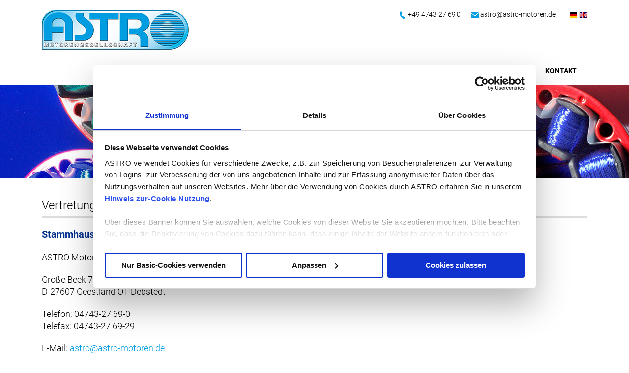

--- FILE ---
content_type: text/html; charset=utf-8
request_url: https://www.astro-motoren.de/astro/vertretungen.html
body_size: 7154
content:
<!DOCTYPE html>
<html lang="de">
<head>

      <meta charset="utf-8">
    <title>Vertretungen - ASTRO Motoren</title>
    <base href="https://www.astro-motoren.de/">

          <meta name="robots" content="index,follow">
      <meta name="description" content="">
      <meta name="generator" content="Contao Open Source CMS">
    
    <meta name="viewport" content="width=device-width, initial-scale=1">
        <link rel="stylesheet" href="assets/css/ce009b272ab2.css">
    <script src="https://code.jquery.com/jquery-1.12.4.min.js"></script>
<script>window.jQuery || document.write('<script src="assets/jquery/js/jquery.min.js">\x3C/script>')</script>
    <script src="assets/js/193d5281d6ed.js"></script>
<script>var c4g_rq = 'mP1pqYIIuNE34AMkslPSyJZ17K9LeqcBZQpy0RJOXco';</script>
<script>var apiBaseUrl = 'con4gis/api';</script>
<script>window.FontAwesomeConfig = {searchPseudoElements: true}</script>
<!-- Google Tag Manager -->
<!--<script>(function(w,d,s,l,i){w[l]=w[l]||[];w[l].push({'gtm.start':
new Date().getTime(),event:'gtm.js'});var f=d.getElementsByTagName(s)[0],
j=d.createElement(s),dl=l!='dataLayer'?'&l='+l:'';j.async=true;j.src=
'https://www.googletagmanager.com/gtm.js?id='+i+dl;f.parentNode.insertBefore(j,f);
})(window,document,'script','dataLayer','GTM-W73JS63');</script>-->
<!-- End Google Tag Manager -->
<script id="Cookiebot" src="https://consent.cookiebot.com/uc.js" data-cbid="b0b14e6f-4010-4ed4-bba5-d3a35c6b1865" data-blockingmode="auto" type="text/javascript"></script>
<link rel="icon" href="files/astro/img/favicon.png" type="image/png" />
<link rel="shortcut icon" href="files/astro/img/favicon.png" type="image/png" />

          <!--[if lt IE 9]><script src="assets/html5shiv/js/html5shiv-printshiv.min.js"></script><![endif]-->
      
</head>
<body id="top" class="mac chrome blink ch131 full-width  computer" itemscope itemtype="http://schema.org/WebPage">

      
    <div id="wrapper">

                        <header id="header">
            <div class="inside">
              
<div id="language">

<div class="ce_image block" id="language-de">

        
  
  <figure class="image_container">

          <a href="" title="Die deutsche ASTRO-Website besuchen">
    
    

<img src="assets/images/e/de-f70e7d18.svg" width="16" height="12" alt="Die deutsche ASTRO-Website besuchen" itemprop="image">



          </a>
    
    
  </figure>


</div>

<div class="ce_image block" id="language-en">

        
  
  <figure class="image_container">

          <a href="https://www.astro-motors.com/" title="Visit the english ASTRO website">
    
    

<img src="assets/images/7/gb-f17a3bff.svg" width="16" height="12" alt="Visit the english ASTRO website" itemprop="image">



          </a>
    
    
  </figure>


</div>

</div>

<div class="ce_image block" id="logo">

        
  
  <figure class="image_container">

          <a href="" title="ASTRO Motorengesellschaft mbH">
    
    

<img src="files/astro/img/astro-motoren-logo.png" width="300" height="81" alt="ASTRO Motorengesellschaft mbH" itemprop="image">



          </a>
    
    
  </figure>


</div>

<div id="response">

<div class="ce_text block" id="response-telefon">

        
  
      <p><img src="files/astro/img/response-tel.png" alt="" width="16" height="15"> <a class="invisible-link-black" href="tel:+49474327690">+49 4743 27 69 0</a></p>  
    
  <div class="ce_text_inner">

    
  </div>


</div>


<div class="ce_text block" id="response-email">

        
  
      <p><img src="files/astro/img/response-email.png" alt="" width="16" height="15"> <a class="invisible-link-black" href="kontakt.html">&#97;&#x73;&#116;&#x72;&#111;&#x40;&#97;&#x73;&#116;&#x72;&#111;&#x2D;&#109;&#x6F;&#116;&#x6F;&#114;&#x65;&#110;&#x2E;&#100;&#x65;</a></p>  
    
  <div class="ce_text_inner">

    
  </div>


</div>

</div>
<div class="menu-button">Menü</div>
<!-- indexer::stop -->
<nav class="mod_navigation block" id="navigation" itemscope itemtype="http://schema.org/SiteNavigationElement">

  
  <a href="astro/vertretungen.html#skipNavigation4" class="invisible">Navigation überspringen</a>

  
<ul class="flexnav level_1">
            <li class="first"><a href="./" title="Hersteller von Elektromotoren nach Kundenanforderung" class="first">Home</a></li>
                <li class="submenu"><a href="produkte.html" title="Produkte" class="submenu" aria-haspopup="true">Produkte</a>
<ul class="flexnav level_2">
            <li class="first"><a href="produkte/synchronmotoren.html" title="Hersteller von Synchronmotoren nach Kundenanforderung" class="first">Synchronmotoren</a></li>
                <li><a href="produkte/berger-lahr-rsm-motoren.html" title="Berger Lahr RSM: Dosenmotoren &amp; paketierte Motoren">Berger Lahr RSM: Dosenmotoren & paketierte Motoren</a></li>
                <li><a href="produkte/berger-lahr-rsm-dosenmotoren.html" title="Berger Lahr Dosenmotoren – kompakte Synchronantriebe">Berger Lahr RSM Dosenmotoren</a></li>
                <li><a href="produkte/ersatz-f%C3%BCr-berger-lahr-rsm-8.html" title="Berger Lahr paketierte Motoren, RSM 828 - 884">Ersatz für Berger Lahr RSM 8</a></li>
                <li><a href="produkte/schrittmotoren.html" title="Schrittmotoren">Schrittmotoren</a></li>
                <li><a href="produkte/gleichstrommotoren.html" title="Gleichstrommotoren">Gleichstrommotoren</a></li>
                <li><a href="produkte/getriebe.html" title="Getriebe">Getriebe</a></li>
                <li><a href="produkte/explosionsgeschuetzte-motoren.html" title="Explosionsgeschützte Motoren">Explosionsgeschützte Motoren</a></li>
                <li><a href="produkte/explosionsgesch%C3%BCtzte-motoren-druckfeste-kapselung.html" title="Explosionsgeschützte Motoren -  Druckfeste Kapselung">Explosionsgeschützte Motoren -  Druckfeste Kapselung</a></li>
                <li><a href="produkte/elektronisch-geregelte-motoren.html" title="Elektronisch geregelte Motoren">Elektronisch geregelte Motoren</a></li>
                <li><a href="produkte/servomotoren.html" title="Servomotoren">Servomotoren</a></li>
                <li><a href="produkte/stellmotoren.html" title="Stellmotoren">Stellmotoren</a></li>
                <li><a href="produkte/systemkomponenten.html" title="Systemkomponenten">Systemkomponenten</a></li>
                <li class="last"><a href="produkte/edelstahlkapselung-hygieneausf%C3%BChrung.html" title="Edelstahlkapselung / Hygieneausführung" class="last">Edelstahlkapselung / Hygieneausführung</a></li>
      </ul>
</li>
                <li class="submenu trail"><a href="astro.html" title="ASTRO" class="submenu trail" aria-haspopup="true">ASTRO</a>
<ul class="flexnav level_2">
            <li class="sibling first"><a href="astro/firmenportrait.html" title="Firmenportrait" class="sibling first">Firmenportrait</a></li>
                <li class="sibling"><a href="astro/chronologie.html" title="Chronologie" class="sibling">Chronologie</a></li>
                <li class="sibling"><a href="astro/wir-bauen-in-millionen-kombinationen.html" title="Wir bauen in Millionen Kombinationen" class="sibling">Wir bauen in Millionen Kombinationen</a></li>
                <li class="active"><a href="astro/vertretungen.html" title="Vertretungen" class="active">Vertretungen</a></li>
                <li class="sibling last"><a href="astro/kooperationen.html" title="Kooperationen" class="sibling last">Kooperationen</a></li>
      </ul>
</li>
                <li><a href="news.html" title="News">News</a></li>
                <li><a href="einsatzgebiete.html" title="Einsatzgebiete">Einsatzgebiete</a></li>
                <li><a href="jobs.html" title="Jobs">Jobs</a></li>
                <li><a href="downloads.html" title="Downloads">Downloads</a></li>
                <li class="last"><a href="kontakt.html" title="Kontakt" class="last">Kontakt</a></li>
      </ul>

  <a id="skipNavigation4" class="invisible">&nbsp;</a>

</nav>
<!-- indexer::continue -->
            </div>
          </header>
              
      
<div class="custom">
      
<div id="slider">
  <div class="inside">
    
<div class="mod_article first last block" id="article-76">
	
	<div class="article-inner">

  
  <div class="mod_rocksolid_slider first last block">

			
	
	
	
	
		
		
		
			<div data-rsts-name="Elektrokleinmotoren und Getriebe">
								
<div class="ce_image block">

        
  
  <figure class="image_container">

    
    

<img src="files/astro/uploads/slider/slider-elektrokleinmotoren.jpg" width="1680" height="250" alt="" itemprop="image">



    
    
  </figure>


</div>

		
		
		</div>

		
	
	
</div>

<script>
(function() {

var sliderElement = [].slice.call(document.getElementsByClassName('mod_rocksolid_slider'), -1 )[0];

if (window.jQuery && jQuery.fn.rstSlider) {
	init();
}
else {
	document.addEventListener('DOMContentLoaded', init);
}

function init() {

	var $ = jQuery;
	var slider = $(sliderElement);

		slider.find('video[data-rsts-background], [data-rsts-type=video] video').each(function() {
		// Disable mejs for videos
		this.player = true;
	});
	
	slider.rstSlider({"type":"slide","width":"css","height":"css","navType":"bullets","scaleMode":"fit","imagePosition":"center","random":false,"loop":true,"videoAutoplay":false,"autoplayProgress":false,"pauseAutoplayOnHover":false,"keyboard":false,"captions":false,"controls":false,"thumbControls":false,"combineNavItems":true,"preloadSlides":2,"visibleAreaAlign":0.5,"gapSize":"0%"});

		// Fix missing lightbox links
	$(function() {

		if (!$.fn.colorbox) {
			return;
		}

		var lightboxConfig = {
						loop: false,
			rel: function() {
				return $(this).attr('data-lightbox');
			},
			maxWidth: '95%',
			maxHeight: '95%'
					};

		
		var update = function(links) {
						links.colorbox(lightboxConfig);
		};

		slider.on('rsts-slidestart rsts-slidestop', function(event) {
			update(slider.find('a[data-lightbox]'));
		});

		update(slider.find('a[data-lightbox]'));

	});
	
}

})();
</script>

    
  </div>

</div>
  </div>
</div>
  </div>

              <div id="container">

                      <main id="main">
              <div class="inside">
                
<div class="mod_article first last block" id="article-75">
	
	<div class="article-inner">

  
  
<div class="ce_text first block">

            <h1>Vertretungen national</h1>
      
  
      <h3>Stammhaus / Niedersachsen</h3>
<p>ASTRO Motorengesellschaft mbH &amp; Co. KG</p>
<p>Große Beek 7<br>D-27607 Geestland OT Debstedt</p>
<p>Telefon: 04743-27 69-0<br>Telefax: 04743-27 69-29</p>
<p>E-Mail: <a href="&#109;&#97;&#105;&#108;&#116;&#111;&#58;&#97;&#x73;&#116;&#x72;&#111;&#x40;&#97;&#x73;&#116;&#x72;&#111;&#x2D;&#109;&#x6F;&#116;&#x6F;&#114;&#x65;&#110;&#x2E;&#100;&#x65;">&#97;&#x73;&#116;&#x72;&#111;&#x40;&#97;&#x73;&#116;&#x72;&#111;&#x2D;&#109;&#x6F;&#116;&#x6F;&#114;&#x65;&#110;&#x2E;&#100;&#x65;</a><br>Homepage: <a title="Öffnet externen Verweis in aktuellem Fenster" href="http://www.astro-motoren.de/" target="_blank" rel="noopener">www.astro-motoren.de</a></p>
<h3>ATEX Explosionsschutz</h3>
<p>Thomas Graudenz<br>ASTRO Motorengesellschaft mbH &amp; Co. KG</p>
<p>Große Beek 7<br>D-27607 Geestland OT Debstedt</p>
<p>Telefon: 04743-27 69-0<br>Telefax: 04743-27 69-29</p>
<p>E-Mail: <a href="&#109;&#97;&#105;&#108;&#116;&#111;&#58;&#97;&#x73;&#116;&#x72;&#111;&#x40;&#97;&#x73;&#116;&#x72;&#111;&#x2D;&#109;&#x6F;&#116;&#x6F;&#114;&#x65;&#110;&#x2E;&#100;&#x65;">&#97;&#x73;&#116;&#x72;&#111;&#x40;&#97;&#x73;&#116;&#x72;&#111;&#x2D;&#109;&#x6F;&#116;&#x6F;&#114;&#x65;&#110;&#x2E;&#100;&#x65;</a><br>Homepage: <a title="Öffnet externen Verweis in aktuellem Fenster" href="http://www.astro-motoren.de/" target="_blank" rel="noopener">www.astro-motoren.de</a></p>
<h3>Hessen, Rheinland-Pfalz, Baden-Württemberg, Saarland</h3>
<p>SEAP Ingenieurbüro für Antriebs- und Automatisierungstechnik</p>
<p>Ohmstraße 4<br>D-63225 Langen</p>
<p>Telefon: 06103-59 02 5<br>Telefax: 06103-59 02 99</p>
<p>E-Mail: <a href="&#109;&#97;&#105;&#108;&#116;&#111;&#58;&#105;&#x6E;&#102;&#x6F;&#64;&#x73;&#101;&#x61;&#112;&#x2E;&#100;&#x65;">&#105;&#x6E;&#102;&#x6F;&#64;&#x73;&#101;&#x61;&#112;&#x2E;&#100;&#x65;</a><br>Homepage: <a href="http://www.seap.de" target="_blank" rel="noopener">www.seap.de</a></p>
<h3>Bayern, Thüringen</h3>
<p>Bretzel GmbH Antriebs- und Elektrotechnik</p>
<p>Am Rottböll 8<br>D-64331 Weiterstadt</p>
<p>Telefon: 06150-86 560 0<br>Telefax: 06150-86 560 69<br>E-Mail: <a href="&#109;&#97;&#105;&#108;&#116;&#111;&#58;&#105;&#x6E;&#102;&#x6F;&#64;&#x62;&#114;&#x65;&#116;&#x7A;&#101;&#x6C;&#45;&#x67;&#109;&#x62;&#104;&#x2E;&#100;&#x65;">&#105;&#x6E;&#102;&#x6F;&#64;&#x62;&#114;&#x65;&#116;&#x7A;&#101;&#x6C;&#45;&#x67;&#109;&#x62;&#104;&#x2E;&#100;&#x65;</a><br>Homepage: <a href="http://www.bretzel-gmbh.de" target="_blank" rel="noopener">www.bretzel-gmbh.de</a></p>
<h3>Nordrhein-Westfalen</h3>
<p>Ingenieurbüro Peter Hindrichs GmbH</p>
<p>Voltastraße 23<br>D-50129 Bergheim</p>
<p>Telefon: 02271-75 04-0<br>Telefax: 02271-75 04-3</p>
<p>E-Mail: <a href="&#109;&#97;&#105;&#108;&#116;&#111;&#58;&#105;&#x6E;&#102;&#x6F;&#64;&#x68;&#105;&#x6E;&#100;&#x72;&#105;&#x63;&#104;&#x73;&#45;&#x67;&#109;&#x62;&#104;&#x2E;&#100;&#x65;">&#105;&#x6E;&#102;&#x6F;&#64;&#x68;&#105;&#x6E;&#100;&#x72;&#105;&#x63;&#104;&#x73;&#45;&#x67;&#109;&#x62;&#104;&#x2E;&#100;&#x65;</a><br>Homepage: <a title="Öffnet externen Verweis in aktuellem Fenster" href="http://www.hindrichs-gmbh.de/" target="_blank" rel="noopener">www.hindrichs-gmbh.de</a></p>  
    
  <div class="ce_text_inner">

    
  </div>


</div>

<h1 class="ce_headline">
  Vertretungen international</h1>

<div class="ce_text zweispaltig-links block">

        
  
      <h3>Schweden</h3>
<p><span lang="EN-US">FRABIL EL AB</span></p>
<p><span lang="EN-US">Telefon: 0046-40-28-70-90<br>Telefax: 0046-40-18-47-09</span></p>
<p><span lang="EN-US">email:</span><span lang="EN-US"><span lang="EN-US">&nbsp;</span><a>info&nbsp;[at]&nbsp;frabil&nbsp;[dot]&nbsp;se</a><br>Homepage: <a href="http://www.frabil.se" target="_blank" rel="noopener">www.frabil.se</a></span></p>
<h3>&nbsp;</h3>
<h3>Dänemark</h3>
<p>REGAL A/S</p>
<p>Telefon: 0045-46-777000<br>Telefax: 0045-46-757620</p>
<p>email: regal@regal.dk<br>Homepage: <a title="Öffnet externen Verweis in aktuellem Fenster" href="http://www.regal.dk/" target="_blank" rel="noopener">www.regal.dk</a></p>
<h3>&nbsp;</h3>
<p>&nbsp;</p>
<h3>&nbsp;</h3>
<h3>Großbritannien</h3>
<p>MONDSIDE Ltd.</p>
<p>Telefon: 0044-1462-682875<br>Telefax: 0044-1462-686698</p>
<p>email: mail@mondside.com<br>Homepage: <a title="Öffnet externen Verweis in aktuellem Fenster" href="http://www.mondside.com/" target="_blank" rel="noopener">www.mondside.com</a></p>
<h3>&nbsp;</h3>
<h3>Niederlande</h3>
<p>Groschopp BV</p>
<p>Telefon: 0031-184-620190<br>Telefax: 0031-184-620199</p>
<p>email:info@groschopp.nl<br>Homepage: <a href="http://www.groschopp.nl" target="_blank" rel="noopener">www.groschopp.nl</a></p>
<h3>&nbsp;</h3>
<h3>Belgien</h3>
<p>Groschopp BV</p>
<p>Telefon: 0031-184-620190<br>Telefax: 0031-184-620199</p>
<p>email:info@groschopp.nl<br>Homepage: <a href="http://www.groschopp.nl" target="_blank" rel="noopener">www.groschopp.nl</a></p>
<p>&nbsp;</p>
<h3>Luxemburg</h3>
<p>Groschopp BV</p>
<p>Telefon: 0031-184-620190<br>Telefax: 0031-184-620199</p>
<p>email:info@groschopp.nl<br>Homepage: <a href="http://www.groschopp.nl/" target="_blank" rel="noopener">www.groschopp.nl</a></p>
<h3>&nbsp;</h3>
<h3>Schweiz</h3>
<p>Omni Ray AG</p>
<p>Telefon: 0041-44-802-28-80<br>Telefax: 0041-44-802-28-28</p>
<p>email: info@omniray.ch<br>Homepage: <a href="http://www.omniray.ch" target="_blank" rel="noopener">www.omniray.ch</a>&nbsp;</p>
<h3>&nbsp;</h3>
<h3>Tschechische Republik</h3>
<p>OPIS Engineering k.s.</p>
<p>Telefon: 00420-543-330055<br>Telefax: 00420-543-242653</p>
<p>email: bonfiglioli@opis.cz<br>Homepage: <a title="Öffnet externen Verweis in aktuellem Fenster" href="http://www.opis.cz/" target="_blank" rel="noopener">www.opis.cz</a></p>
<h3>&nbsp;</h3>
<h3>Slowakei</h3>
<p>OPIS Engineerung s.r.o.</p>
<p>Telefon: 00421-445-547234<br>Telefax: 00421-445-547234</p>
<p>email: opis@opis.sk<br>Homepage: <a title="Öffnet externen Verweis in aktuellem Fenster" href="http://www.opis.sk/" target="_blank" rel="noopener">www.opis.sk</a></p>
<h3>&nbsp;</h3>
<h3>Frankreich</h3>
<p>MAXON France</p>
<p>Telefon: 0033 47201 8300<br>Telefax: 0033-</p>
<p>email: contact.fr@maxongroup.com<br>Homepage: <a title="Öffnet externen Verweis in aktuellem Fenster" href="http://www.mdp.fr/" target="_blank" rel="noopener">www.maxon.frw.mdp.fr</a></p>  
    
  <div class="ce_text_inner">

    
  </div>


</div>

<div class="ce_text zweispaltig-rechts last block">

        
  
      <h3>Spanien</h3>
<p>ELMEQ</p>
<p>Telefon: 0034-934-227033<br>Telefax: 0034-934-323660</p>
<p>email: contacto@elmeq.es<br>Homepage: <a title="Öffnet externen Verweis in aktuellem Fenster" href="http://www.elmeq.es/" target="_blank" rel="noopener">www.elmeq.es</a></p>
<h3>&nbsp;</h3>
<h3>&nbsp;</h3>
<h3>Italien</h3>
<p>MECHTEX Italy srl</p>
<p>Telefon: 0039-0543-704597<br>Telefax: 0039-0543-805420</p>
<p>email: infoitaly@mechtex.com<br>Homepage: <a title="Öffnet externen Verweis in aktuellem Fenster" href="http://www.mechtex.com/" target="_blank" rel="noopener">www.mechtex.com</a></p>
<h3>&nbsp;</h3>
<h3>Ungarn</h3>
<p>TAMKER Kft</p>
<p>Telefon: 0036-1-4672814<br>Telefax: 0036-1-3838544</p>
<p>email: tamker@tamker.hu<br>Homepage: <a title="Öffnet externen Verweis in aktuellem Fenster" href="http://www.tamker.hu/" target="_blank" rel="noopener">www.tamker.hu</a></p>
<h3>&nbsp;</h3>
<h3>Polen</h3>
<p>WH Technologies Sp. z. o.o.</p>
<p>Telefon: 0048-58-6775571<br>Telefax: 0039-58-6775574</p>
<p>email: whmotors@wh-tech.pl<br>Homepage: <a title="Öffnet externen Verweis in aktuellem Fenster" href="http://www.wh-tech.pl/" target="_blank" rel="noopener">www.wh-tech.pl</a></p>
<h3>&nbsp;</h3>
<h3>China</h3>
<p>SHANGHAI HANG OU Mechanical<br>and Electrical Equimpment Co. LTD</p>
<p>Telefon: 008621-51085161 (ext.830)<br>Telefax: 008621-51870910</p>
<p>email: <a href="&#109;&#97;&#105;&#108;&#116;&#111;&#58;&#99;&#x65;&#108;&#x69;&#110;&#x65;&#64;&#x73;&#104;&#x68;&#97;&#x6E;&#103;&#x6F;&#117;&#x2E;&#99;&#x6F;&#109;">&#99;&#x65;&#108;&#x69;&#110;&#x65;&#64;&#x73;&#104;&#x68;&#97;&#x6E;&#103;&#x6F;&#117;&#x2E;&#99;&#x6F;&#109;<br></a></p>
<p>homepage: <a href="http://www.shhangou.com">www.shhangou.com</a></p>
<p>&nbsp;</p>
<p>&nbsp;</p>
<h3>Süd-Korea</h3>
<p>ALF Motion Control</p>
<p>Telefon: 0082-10-7511-0093</p>
<p>email: brad<a>park@alfmotioncontrol.com</a><br>Homepage: <a href="http://www.alfmotioncontrol.com" target="_blank" rel="noopener">www.alfmotioncontrol.com</a></p>
<p>&nbsp;</p>
<h3>Malaysia</h3>
<p>ALF Motion Control</p>
<p>Telefon: 0082-10-7511-0093</p>
<p>email: <a>park@alfmotioncontrol.com</a><br>Homepage: <a href="http://www.alfmotioncontrol.com" target="_blank" rel="noopener">www.alfmotioncontrol.com</a></p>
<h3>Türkei</h3>
<p>AR.ON GmbH<br><br>Telefon: 0049 208 88 277 15<br><br>E-Mail: info@ar-on.net<br>Homepage: <a href="http://www.ar-on.net">www.ar-on.net</a></p>
<h3>Südafrika</h3>
<p>Jenkins Electric Motors</p>
<p>Telefon: 0027 11 0838109</p>
<p>E-Mail: &#110;&#x65;&#105;&#x6C;&#64;&#x6A;&#101;&#x6E;&#107;&#x69;&#110;&#x73;&#101;&#x6C;&#101;&#x63;&#116;&#x72;&#105;&#x63;&#109;&#x6F;&#116;&#x6F;&#114;&#x73;&#46;&#x63;&#111;.za<br>Homepage: <a href="http://www.jenkinselectricmotors.co.za">www.jenkinselectricmotors.co.za</a></p>
<p>&nbsp;</p>
<p>&nbsp;</p>  
    
  <div class="ce_text_inner">

    
  </div>


</div>

    
  </div>

</div>
              </div>
                          </main>
          
                                
                                
        </div>
      
      
                        <footer id="footer">
            <div class="inside">
              
<div id="footer-links">
	<div class="inside">
		
<div class="ce_text footer-kontakt block">

            <h4>Kontakt</h4>
      
  
      <p>ASTRO Motorengesellschaft mbH &amp; Co.KG<br>Debstedt<br>Große Beek 7<br> 27607 Geestland<br> <br> Telefon: (04743) 27 69-0<br> Telefax: (04743) 27 69-29<br> <br> Mail: <a href="&#109;&#97;&#105;&#108;&#116;&#111;&#58;&#97;&#x73;&#116;&#x72;&#111;&#x40;&#97;&#x73;&#116;&#x72;&#111;&#x2D;&#109;&#x6F;&#116;&#x6F;&#114;&#x65;&#110;&#x2E;&#100;&#x65;">&#97;&#x73;&#116;&#x72;&#111;&#x40;&#97;&#x73;&#116;&#x72;&#111;&#x2D;&#109;&#x6F;&#116;&#x6F;&#114;&#x65;&#110;&#x2E;&#100;&#x65;</a><br> Web: <a href="http://www.astro-motoren.de/">www.astro-motoren.de</a></p>  
    
  <div class="ce_text_inner">

    
  </div>


</div>

		
<div class="ce_text footer-geschaeftszeiten block">

            <h4>Seiten</h4>
      
  
      <ul>
<li><a href="kontakt.html">Kontakt</a></li>
<li><a href="agb.html">AGB</a></li>
<li><a href="sitemap.html">Sitemap</a></li>
<li><a href="datenschutzerklaerung.html">Datenschutz</a></li>
<li><a href="impressum.html">Impressum</a></li>
</ul>  
    
  <div class="ce_text_inner">

    
  </div>


</div>

		
<div class="ce_text footer-seiten block">

            <h1>Geschäftszeiten</h1>
      
  
      <p>Mo. - Do.: 09:00 - 16:00 Uhr<br> Freitags: 09:00 - 13::00 Uhr<br> <br> Auch vor und nach diesen Zeiten sind wir ggf. telefonisch und jederzeit per Fax und E-Mail zu erreichen. Wir arbeiten zum Teil im Homeoffice.</p>  
    
  <div class="ce_text_inner">

    
  </div>


</div>

		
<div class="ce_text footer-social-media block">

            <h4>Social Media</h4>
      
  
      <p><a href="https://www.facebook.com/Astro-Motorengesellschaft-1724365164457698/" target="_blank"><img src="files/astro/img/facebook.png" alt="Facebook" width="37" height="37"></a></p>  
    
  <div class="ce_text_inner">

    
  </div>


</div>

	</div>
</div>
<div id="footer-rechts">
	<div class="inside">
		
<div class="ce_text footer-ueber-astro block">

            <h4>Über ASTRO Motorengesellschaft</h4>
      
  
      <p>Die vielfältigen Einsatzmöglichkeiten und die hohe Individualität der ASTRO Präzisionsmotoren macht die Motorengesellschaft mbH zu einem weltweit nachgefragten Antriebsspezialisten, mit 28 Mitarbeitern in Geestland und weltweit 75 Mitarbeitern in 25 internationalen Vertretungen.<br><br></p>
<p>Ganz sicher ist für unsere internationalen Geschäftspartner wichtig zu wissen: Wir sind selbstverständlich zertifiziert nach ISO 9001: 2015 und der ATEX-Richtlinie 2014/34/EU. Das zeigt unseren Anspruch an Qualität – gerade bei den explosionsgeschützten Motoren für die Druck-, Lebensmittel-, Holz- und Petrochemieindustrie.</p>
<p>Sehen Sie unser Zertifikant ein auf <a href="https://www.certipedia.com/companies/406352?locale=de">www.certipedia.de.</a></p>  
    
  <div class="ce_text_inner">

    
  </div>


</div>

		
<div class="ce_text footer-zertifikate block">

            <h4>Zertifikate</h4>
      
  
      <p><a href="files/astro/uploads/news/2023/ISO_9001_07.2026_020356-100-DE.pdf" target="_blank" rel="noopener"><img src="files/astro/uploads/news/2018/9105015034_801692.jpg" alt="" width="154" height="78"></a> <a style="font-size: 0.875rem;" href="http://www.certipedia.com/quality_marks/9105015034?locale=de" target="_blank" rel="noopener"><img src="files/astro/uploads/news/2023/TR-Testmark_9105015034_DE_CMYK_without-QR-Code.jpg" alt="" width="151" height="76"></a><a style="font-size: 0.875rem;" href="files/astro/uploads/news/2024/Kurzportraet_274687.pdf" target="_blank" rel="noopener"><img style="font-size: 0.875rem;" src="files/astro/uploads/news/2021/Logo_Sch%C3%A4rpe_ausschnitt_2021.JPG" alt="" width="80" height="80"></a></p>
<p>ISO 9001:2015&nbsp; &nbsp; &nbsp; &nbsp; &nbsp; &nbsp; &nbsp; &nbsp; &nbsp; &nbsp; Atex 2014/34/EU&nbsp; &nbsp; &nbsp; &nbsp; &nbsp; &nbsp; <a href="files/astro/uploads/news/2024/Kurzportraet_274687.pdf" target="_blank" rel="noopener">audit berufundfamilie</a></p>  
    
  <div class="ce_text_inner">

    
  </div>


</div>

		
<div class="ce_text footer-design block">

        
  
      <p><br>Design und Realisierung: Albrecht MediaPro, <a href="http://www.albrecht-mediapro.de" target="_blank">Werbeagentur und Internetagentur</a>, Bremen&nbsp;/ Bremerhaven</p>  
    
  <div class="ce_text_inner">

    
  </div>


</div>

	</div>
</div>            </div>
          </footer>
              
    </div>

      
  
<script src="assets/jquery-ui/js/jquery-ui.min.js"></script>
<script>
  jQuery(function($) {
    $(document).accordion({
      // Put custom options here
      heightStyle: 'content',
      header: '.toggler',
      collapsible: true,
      create: function(event, ui) {
        ui.header.addClass('active');
        $('.toggler').attr('tabindex', 0);
      },
      activate: function(event, ui) {
        ui.newHeader.addClass('active');
        ui.oldHeader.removeClass('active');
        $('.toggler').attr('tabindex', 0);
      }
    });
  });
</script>

<script src="assets/colorbox/js/colorbox.min.js"></script>
<script>
  jQuery(function($) {
    $('a[data-lightbox]').map(function() {
      $(this).colorbox({
        // Put custom options here
        loop: false,
        rel: $(this).attr('data-lightbox'),
        maxWidth: '95%',
        maxHeight: '95%'
      });
    });
  });
</script>

<script src="assets/mediaelement/js/mediaelement-and-player.min.js"></script>
<script>
  jQuery(function($) {
    $('video,audio').filter(function() {
        return $(this).parents('picture').length === 0;
    }).mediaelementplayer({
      // Put custom options here
      pluginPath: '/assets/mediaelement/plugins/'
    });
  });
</script>

<script src="/files/astro/js/jquery.flexnav.min.js"></script>
<script>
	$("ul.level_1").addClass("flexnav");
	$("ul.level_1").attr("data-breakpoint","800");$(".flexnav").flexNav();
</script>
<script type="text/javascript" src="/files/astro/js/retina.min.js"></script>

<script type="text/javascript" src="/files/astro/js/parallax.min.js"></script>
<script>
	$('.parallax-haus').parallax({imageSrc: '/files/astro/uploads/parallax/parallax-haus.jpg'});
	$('.parallax-kombinationen').parallax({imageSrc: '/files/astro/uploads/parallax/parallax-kombinationen.jpg'});
	$('.parallax-synchronmotoren').parallax({imageSrc: '/files/astro/uploads/parallax/parallax-synchronmotoren.jpg'});
</script>
<script type="text/javascript">
      window.addEventListener('CookiebotOnAccept', function (e) {
      if (Cookiebot.consent.preferences) 
          {
              (function(w,d,s,l,i){w[l]=w[l]||[];w[l].push({'gtm.start':
new Date().getTime(),event:'gtm.js'});var f=d.getElementsByTagName(s)[0],
j=d.createElement(s),dl=l!='dataLayer'?'&l='+l:'';j.async=true;j.src=
'https://www.googletagmanager.com/gtm.js?id='+i+dl;f.parentNode.insertBefore(j,f);
})(window,document,'script','dataLayer','GTM-W73JS63');
          } 
      }, false);
 </script>

</body>
</html>

--- FILE ---
content_type: text/css
request_url: https://www.astro-motoren.de/assets/css/ce009b272ab2.css
body_size: 12883
content:
.rsts-main,.rsts-main *{-webkit-box-sizing:border-box;-moz-box-sizing:border-box;box-sizing:border-box}.rsts-header,.rsts-footer,.rsts-thumbs-header,.rsts-thumbs-footer{overflow:hidden}.rsts-view,.rsts-thumbs-view{position:relative}@media print{.rsts-view,.rsts-thumbs-view{position:static}}.rsts-crop,.rsts-thumbs-crop{position:relative;overflow:hidden}@media print{.rsts-crop,.rsts-thumbs-crop{position:static;overflow:visible;width:auto !important;height:auto !important;transform:none !important}}.rsts-slides,.rsts-slide,.rsts-thumbs-slides,.rsts-thumbs-slide{position:absolute;left:0;top:0}@media print{.rsts-slides,.rsts-slide,.rsts-thumbs-slides,.rsts-thumbs-slide{position:static;width:auto !important;height:auto !important;transform:none !important}.rsts-slides.rsts-slide-image img,.rsts-slides.rsts-slide-video img,.rsts-slides.rsts-thumbs-slide-image img,.rsts-slides.rsts-thumbs-slide-video img,.rsts-slide.rsts-slide-image img,.rsts-slide.rsts-slide-video img,.rsts-slide.rsts-thumbs-slide-image img,.rsts-slide.rsts-thumbs-slide-video img,.rsts-thumbs-slides.rsts-slide-image img,.rsts-thumbs-slides.rsts-slide-video img,.rsts-thumbs-slides.rsts-thumbs-slide-image img,.rsts-thumbs-slides.rsts-thumbs-slide-video img,.rsts-thumbs-slide.rsts-slide-image img,.rsts-thumbs-slide.rsts-slide-video img,.rsts-thumbs-slide.rsts-thumbs-slide-image img,.rsts-thumbs-slide.rsts-thumbs-slide-video img{width:100% !important;height:auto !important;margin:0 !important}}.rsts-slide,.rsts-thumbs-slide{overflow:hidden}@media print{.rsts-slide,.rsts-thumbs-slide{position:static}}.rsts-video-iframe,.rsts-thumbs-video-iframe{position:absolute;top:0;left:0;width:100%;height:100%}.rsts-type-slide .rsts-view,.rsts-thumbs-type-slide .rsts-thumbs-view{cursor:url("../../bundles/rocksolidslider/img/openhand.cur"),default;cursor:-webkit-grab;cursor:-moz-grab;cursor:-ms-grab;cursor:-o-grab;cursor:grab}.rsts-type-slide.rsts-dragging .rsts-view,.rsts-thumbs-type-slide.rsts-thumbs-dragging .rsts-thumbs-view{cursor:url("../../bundles/rocksolidslider/img/closedhand.cur"),default;cursor:-webkit-grabbing;cursor:-moz-grabbing;cursor:-ms-grabbing;cursor:-o-grabbing;cursor:grabbing;-webkit-user-select:none;-moz-user-select:none;-ms-user-select:none;user-select:none}.rsts-type-slide.rsts-dragging-disabled .rsts-view,.rsts-thumbs-type-slide.rsts-thumbs-dragging-disabled .rsts-thumbs-view{cursor:auto}@media print{.rsts-nav,.rsts-prev,.rsts-next,.rsts-overlay-prev,.rsts-overlay-next,.rsts-progress,.rsts-thumbs-nav,.rsts-thumbs-prev,.rsts-thumbs-next,.rsts-thumbs-overlay-prev,.rsts-thumbs-overlay-next,.rsts-thumbs-progress{display:none !important}}

.rsts-skin-default.rsts-main{position:relative}.rsts-skin-default.rsts-type-fade .rsts-slide{background-color:#fff}.rsts-skin-default .rsts-caption{position:absolute;top:20px;left:20px;margin-right:20px;padding:5px 10px;-webkit-border-radius:3px;-moz-border-radius:3px;border-radius:3px;color:#fff;background-color:#000;background-color:rgba(0,0,0,0.4);filter:progid:DXImageTransform.Microsoft.Alpha(Opacity=0);opacity:0;-webkit-transform:translate(0, -20px);-moz-transform:translate(0, -20px);-ms-transform:translate(0, -20px);-o-transform:translate(0, -20px);transform:translate(0, -20px);-webkit-transition:opacity 0.5s,-webkit-transform 0.5s;-moz-transition:opacity 0.5s,-moz-transform 0.5s;-o-transition:opacity 0.5s,-o-transform 0.5s;transition:opacity 0.5s,transform 0.5s}.rsts-skin-default .rsts-active .rsts-caption{filter:progid:DXImageTransform.Microsoft.Alpha(Opacity=100);opacity:1;-webkit-transform:translate(0, 0);-moz-transform:translate(0, 0);-ms-transform:translate(0, 0);-o-transform:translate(0, 0);transform:translate(0, 0)}.rsts-skin-default .rsts-prev,.rsts-skin-default .rsts-next,.rsts-skin-default .rsts-video-play,.rsts-skin-default .rsts-video-stop,.rsts-skin-default .rsts-thumbs-prev,.rsts-skin-default .rsts-thumbs-next{position:absolute;right:55px;bottom:15px;overflow:hidden;width:30px;height:30px;border:1px solid #ccc;border:1px solid rgba(0,0,0,0.1);-webkit-border-radius:3px;-moz-border-radius:3px;border-radius:3px;outline:none;line-height:0;text-align:center;text-decoration:none;text-indent:-9999px;-webkit-background-clip:padding;-moz-background-clip:padding;background-clip:padding-box;background-image:url('[data-uri]');-webkit-box-shadow:0 0 2px rgba(0,0,0,0.1);-moz-box-shadow:0 0 2px rgba(0,0,0,0.1);box-shadow:0 0 2px rgba(0,0,0,0.1);background-position:50% 50%;-webkit-transition:opacity 0.05s linear;-moz-transition:opacity 0.05s linear;-o-transition:opacity 0.05s linear;transition:opacity 0.05s linear}@media only screen and (-webkit-min-device-pixel-ratio: 1.3), only screen and (min--moz-device-pixel-ratio: 1.3), only screen and (-o-device-pixel-ratio: 4 / 3), only screen and (min-device-pixel-ratio: 1.3){.rsts-skin-default .rsts-prev,.rsts-skin-default .rsts-next,.rsts-skin-default .rsts-video-play,.rsts-skin-default .rsts-video-stop,.rsts-skin-default .rsts-thumbs-prev,.rsts-skin-default .rsts-thumbs-next{background-image:url('[data-uri]');background-size:30px,30px}}.rsts-skin-default .rsts-prev:hover,.rsts-skin-default .rsts-next:hover,.rsts-skin-default .rsts-video-play:hover,.rsts-skin-default .rsts-video-stop:hover,.rsts-skin-default .rsts-thumbs-prev:hover,.rsts-skin-default .rsts-thumbs-next:hover{background-color:#eee;background-color:rgba(238,238,238,0.7)}.rsts-skin-default .rsts-next,.rsts-skin-default .rsts-thumbs-next{right:20px;background-image:url('[data-uri]')}@media only screen and (-webkit-min-device-pixel-ratio: 1.3), only screen and (min--moz-device-pixel-ratio: 1.3), only screen and (-o-device-pixel-ratio: 4 / 3), only screen and (min-device-pixel-ratio: 1.3){.rsts-skin-default .rsts-next,.rsts-skin-default .rsts-thumbs-next{background-image:url('[data-uri]');background-size:30px,30px}}.rsts-skin-default .rsts-thumbs-prev,.rsts-skin-default .rsts-thumbs-next{position:absolute;top:50%;right:10px;margin-top:-15px}.rsts-skin-default .rsts-thumbs-prev{right:auto;left:10px}.rsts-skin-default.rsts-direction-y .rsts-prev{background-image:url('[data-uri]')}@media only screen and (-webkit-min-device-pixel-ratio: 1.3), only screen and (min--moz-device-pixel-ratio: 1.3), only screen and (-o-device-pixel-ratio: 4 / 3), only screen and (min-device-pixel-ratio: 1.3){.rsts-skin-default.rsts-direction-y .rsts-prev{background-image:url('[data-uri]');background-size:30px,30px}}.rsts-skin-default.rsts-direction-y .rsts-next{background-image:url('[data-uri]')}@media only screen and (-webkit-min-device-pixel-ratio: 1.3), only screen and (min--moz-device-pixel-ratio: 1.3), only screen and (-o-device-pixel-ratio: 4 / 3), only screen and (min-device-pixel-ratio: 1.3){.rsts-skin-default.rsts-direction-y .rsts-next{background-image:url('[data-uri]');background-size:30px,30px}}.rsts-skin-default.rsts-video-playing .rsts-nav,.rsts-skin-default.rsts-video-playing .rsts-prev,.rsts-skin-default.rsts-video-playing .rsts-next{display:none}.rsts-skin-default.rsts-video-playing .rsts-nav-thumbs{display:block}.rsts-skin-default.rsts-touch .rsts-nav-numbers,.rsts-skin-default.rsts-touch .rsts-nav-tabs{display:none}.rsts-skin-default .rsts-nav{position:absolute;right:95px;bottom:12px;left:10px;text-align:right}.rsts-skin-default .rsts-nav ul{margin:0 !important;padding:0 !important}.rsts-skin-default .rsts-nav li{display:inline}.rsts-skin-default .rsts-nav-numbers a,.rsts-skin-default .rsts-nav-tabs a{display:inline-block;height:30px;min-width:30px;padding:0.65em 0.5em 0.5em;margin:0 2px 3px;-webkit-border-radius:3px;-moz-border-radius:3px;border-radius:3px;outline:none;font-size:12px;text-align:center;text-decoration:none;color:#fff;background-color:#555;background-color:rgba(85,85,85,0.6);-webkit-background-clip:padding;-moz-background-clip:padding;background-clip:padding-box;-webkit-box-shadow:0 0 2px rgba(0,0,0,0.2);-moz-box-shadow:0 0 2px rgba(0,0,0,0.2);box-shadow:0 0 2px rgba(0,0,0,0.2);filter:progid:DXImageTransform.Microsoft.Alpha(Opacity=0);opacity:0;-webkit-transition:opacity 0.2s ease-in;-moz-transition:opacity 0.2s ease-in;-o-transition:opacity 0.2s ease-in;transition:opacity 0.2s ease-in}.rsts-skin-default .rsts-nav-numbers a:hover,.rsts-skin-default .rsts-nav-numbers a.active,.rsts-skin-default .rsts-nav-tabs a:hover,.rsts-skin-default .rsts-nav-tabs a.active{color:#333;background-color:#fff;background-color:rgba(255,255,255,0.5)}.rsts-skin-default:hover .rsts-nav-numbers a,.rsts-skin-default:hover .rsts-nav-tabs a{filter:progid:DXImageTransform.Microsoft.Alpha(Opacity=100);opacity:1}.rsts-skin-default .rsts-nav-bullets{line-height:0}.rsts-skin-default .rsts-nav-bullets a{display:inline-block;width:9px;height:9px;overflow:hidden;margin:12px 4px;-webkit-border-radius:100%;-moz-border-radius:100%;border-radius:100%;outline:none;text-align:left;text-indent:-999px;background-color:#fff;background-color:rgba(255,255,255,0.8);-webkit-background-clip:padding;-moz-background-clip:padding;background-clip:padding-box;-webkit-box-shadow:0 0 2px #777;-moz-box-shadow:0 0 2px #777;box-shadow:0 0 2px #777}.rsts-skin-default .rsts-nav-bullets a:hover,.rsts-skin-default .rsts-nav-bullets a.active{background-color:#777;-webkit-box-shadow:inset 0 2px 0 -1px rgba(255,255,255,0.5),inset 0 -2px 0 -1px rgba(0,0,0,0.3),0 0 0 1px #555;-moz-box-shadow:inset 0 2px 0 -1px rgba(255,255,255,0.5),inset 0 -2px 0 -1px rgba(0,0,0,0.3),0 0 0 1px #555;box-shadow:inset 0 2px 0 -1px rgba(255,255,255,0.5),inset 0 -2px 0 -1px rgba(0,0,0,0.3),0 0 0 1px #555}.rsts-skin-default .rsts-nav-thumbs{position:static;padding-top:5px}.rsts-skin-default .rsts-nav .rsts-nav-prev,.rsts-skin-default .rsts-nav .rsts-nav-next{display:none}.rsts-skin-default .rsts-video-play{top:50%;right:auto;bottom:auto;left:50%;width:64px;height:64px;margin:-32px 0 0 -32px;border:none;-webkit-border-radius:5px;-moz-border-radius:5px;border-radius:5px;background-image:url('[data-uri]')}@media only screen and (-webkit-min-device-pixel-ratio: 1.3), only screen and (min--moz-device-pixel-ratio: 1.3), only screen and (-o-device-pixel-ratio: 4 / 3), only screen and (min-device-pixel-ratio: 1.3){.rsts-skin-default .rsts-video-play{background-image:url('[data-uri]');background-size:70px,70px}}.rsts-skin-default .rsts-video-stop{top:20px;right:20px;left:auto;background-image:url('[data-uri]')}@media only screen and (-webkit-min-device-pixel-ratio: 1.3), only screen and (min--moz-device-pixel-ratio: 1.3), only screen and (-o-device-pixel-ratio: 4 / 3), only screen and (min-device-pixel-ratio: 1.3){.rsts-skin-default .rsts-video-stop{background-image:url('[data-uri]');background-size:30px,30px}}.rsts-skin-default .rsts-video-youtube>.rsts-video-stop{top:25px}.rsts-skin-default .rsts-video-vimeo>.rsts-video-stop{top:10px;right:auto;left:10px}.rsts-skin-default .rsts-progress{position:absolute;top:0;right:0;width:100%;height:2px;background-color:#000;filter:progid:DXImageTransform.Microsoft.Alpha(Opacity=0);opacity:0;-webkit-transition:opacity 0.2s linear;-moz-transition:opacity 0.2s linear;-o-transition:opacity 0.2s linear;transition:opacity 0.2s linear}.rsts-skin-default .rsts-progress div{height:100%;background-color:#fff}.rsts-skin-default .rsts-progress.rsts-progress-active{filter:progid:DXImageTransform.Microsoft.Alpha(Opacity=30);opacity:0.3}.rsts-skin-default .rsts-thumbs-slide{filter:progid:DXImageTransform.Microsoft.Alpha(Opacity=80);opacity:0.8}.rsts-skin-default .rsts-thumbs-slide.rsts-thumbs-active-thumb{filter:progid:DXImageTransform.Microsoft.Alpha(Opacity=100);opacity:1}

#colorbox,#cboxOverlay,#cboxWrapper{position:absolute;top:0;left:0;z-index:9999;overflow:hidden;-webkit-transform:translate3d(0,0,0)}#cboxWrapper{max-width:none}#cboxOverlay{position:fixed;width:100%;height:100%}#cboxMiddleLeft,#cboxBottomLeft{clear:left}#cboxContent{position:relative}#cboxLoadedContent{overflow:auto;-webkit-overflow-scrolling:touch}#cboxTitle{margin:0}#cboxLoadingOverlay,#cboxLoadingGraphic{position:absolute;top:0;left:0;width:100%;height:100%}#cboxPrevious,#cboxNext,#cboxClose,#cboxSlideshow{cursor:pointer}.cboxPhoto{float:left;margin:auto;border:0;display:block;max-width:none;-ms-interpolation-mode:bicubic}.cboxIframe{width:100%;height:100%;display:block;border:0;padding:0;margin:0}#colorbox,#cboxContent,#cboxLoadedContent{box-sizing:content-box;-moz-box-sizing:content-box;-webkit-box-sizing:content-box}#cboxOverlay{background:#000;opacity:.9;filter:alpha(opacity = 90)}#colorbox{outline:0}#cboxContent{margin-top:20px;background:#000}.cboxIframe{background:#fff}#cboxError{padding:50px;border:1px solid #ccc}#cboxLoadedContent{border:5px solid #000;background:#fff}#cboxTitle{position:absolute;top:-20px;left:0;color:#ccc}#cboxCurrent{position:absolute;top:-20px;right:0;color:#ccc}#cboxLoadingGraphic{background:url(../../assets/colorbox/images/loading.gif) no-repeat center center}#cboxPrevious,#cboxNext,#cboxSlideshow,#cboxClose{border:0;padding:0;margin:0;overflow:visible;width:auto;background:0 0}#cboxPrevious:active,#cboxNext:active,#cboxSlideshow:active,#cboxClose:active{outline:0}#cboxSlideshow{position:absolute;top:-20px;right:90px;color:#fff}#cboxPrevious{position:absolute;top:50%;left:5px;margin-top:-32px;background:url(../../assets/colorbox/images/controls.png) no-repeat top left;width:28px;height:65px;text-indent:-9999px}#cboxPrevious:hover{background-position:bottom left}#cboxNext{position:absolute;top:50%;right:5px;margin-top:-32px;background:url(../../assets/colorbox/images/controls.png) no-repeat top right;width:28px;height:65px;text-indent:-9999px}#cboxNext:hover{background-position:bottom right}#cboxClose{position:absolute;top:5px;right:5px;display:block;background:url(../../assets/colorbox/images/controls.png) no-repeat top center;width:38px;height:19px;text-indent:-9999px}#cboxClose:hover{background-position:bottom center}
.mejs__offscreen{border:0;clip:rect(1px,1px,1px,1px);-webkit-clip-path:inset(50%);clip-path:inset(50%);height:1px;margin:-1px;overflow:hidden;padding:0;position:absolute;width:1px;word-wrap:normal}.mejs__container{background:#000;box-sizing:border-box;font-family:'Helvetica',Arial,serif;position:relative;text-align:left;text-indent:0;vertical-align:top}.mejs__container *{box-sizing:border-box}.mejs__container video::-webkit-media-controls,.mejs__container video::-webkit-media-controls-panel,.mejs__container video::-webkit-media-controls-panel-container,.mejs__container video::-webkit-media-controls-start-playback-button{-webkit-appearance:none;display:none!important}.mejs__fill-container,.mejs__fill-container .mejs__container{height:100%;width:100%}.mejs__fill-container{background:0 0;margin:0 auto;overflow:hidden;position:relative}.mejs__container:focus{outline:0}.mejs__iframe-overlay{height:100%;position:absolute;width:100%}.mejs__embed,.mejs__embed body{background:#000;height:100%;margin:0;overflow:hidden;padding:0;width:100%}.mejs__fullscreen{overflow:hidden!important}.mejs__container-fullscreen{bottom:0;left:0;overflow:hidden;position:fixed;right:0;top:0;z-index:1000}.mejs__container-fullscreen .mejs__mediaelement,.mejs__container-fullscreen video{height:100%!important;width:100%!important}.mejs__background{left:0;position:absolute;top:0}.mejs__mediaelement{height:100%;left:0;position:absolute;top:0;width:100%;z-index:0}.mejs__poster{background-position:50% 50%;background-repeat:no-repeat;background-size:cover;left:0;position:absolute;top:0;z-index:1}:root .mejs__poster-img{display:none}.mejs__poster-img{border:0;padding:0}.mejs__overlay{-webkit-box-align:center;-webkit-align-items:center;-ms-flex-align:center;align-items:center;display:-webkit-box;display:-webkit-flex;display:-ms-flexbox;display:flex;-webkit-box-pack:center;-webkit-justify-content:center;-ms-flex-pack:center;justify-content:center;left:0;position:absolute;top:0}.mejs__layer{z-index:1}.mejs__overlay-play{cursor:pointer}.mejs__overlay-button{background:url(../../assets/mediaelement/images/mejs-controls.svg) no-repeat;background-position:0 -39px;height:80px;width:80px}.mejs__overlay:hover>.mejs__overlay-button{background-position:-80px -39px}.mejs__overlay-loading{height:80px;width:80px}.mejs__overlay-loading-bg-img{-webkit-animation:mejs__loading-spinner 1s linear infinite;animation:mejs__loading-spinner 1s linear infinite;background:url(../../assets/mediaelement/images/mejs-controls.svg) -160px -40px no-repeat;display:block;height:80px;width:80px;z-index:1}@-webkit-keyframes mejs__loading-spinner{to{-webkit-transform:rotate(360deg);transform:rotate(360deg)}}@keyframes mejs__loading-spinner{to{-webkit-transform:rotate(360deg);transform:rotate(360deg)}}.mejs__controls{bottom:0;display:-webkit-box;display:-webkit-flex;display:-ms-flexbox;display:flex;height:40px;left:0;list-style-type:none;margin:0;padding:0 10px;position:absolute;width:100%;z-index:3}.mejs__controls:not([style*='display: none']){background:rgba(255,0,0,.7);background:-webkit-linear-gradient(transparent,rgba(0,0,0,.35));background:linear-gradient(transparent,rgba(0,0,0,.35))}.mejs__button,.mejs__time,.mejs__time-rail{font-size:10px;height:40px;line-height:10px;margin:0;width:32px}.mejs__button>button{background:url(../../assets/mediaelement/images/mejs-controls.svg);border:0;cursor:pointer;display:block;font-size:0;height:20px;line-height:0;margin:10px 6px;overflow:hidden;padding:0;position:absolute;text-decoration:none;width:20px}.mejs__button>button:focus{outline:dotted 1px #999}.mejs__container-keyboard-inactive a,.mejs__container-keyboard-inactive a:focus,.mejs__container-keyboard-inactive button,.mejs__container-keyboard-inactive button:focus,.mejs__container-keyboard-inactive [role=slider],.mejs__container-keyboard-inactive [role=slider]:focus{outline:0}.mejs__time{box-sizing:content-box;color:#fff;font-size:11px;font-weight:700;height:24px;overflow:hidden;padding:16px 6px 0;text-align:center;width:auto}.mejs__play>button{background-position:0 0}.mejs__pause>button{background-position:-20px 0}.mejs__replay>button{background-position:-160px 0}.mejs__time-rail{direction:ltr;-webkit-box-flex:1;-webkit-flex-grow:1;-ms-flex-positive:1;flex-grow:1;height:40px;margin:0 10px;padding-top:10px;position:relative}.mejs__time-total,.mejs__time-buffering,.mejs__time-loaded,.mejs__time-current,.mejs__time-float,.mejs__time-hovered,.mejs__time-float-current,.mejs__time-float-corner,.mejs__time-marker{border-radius:2px;cursor:pointer;display:block;height:10px;position:absolute}.mejs__time-total{background:rgba(255,255,255,.3);margin:5px 0 0;width:100%}.mejs__time-buffering{-webkit-animation:buffering-stripes 2s linear infinite;animation:buffering-stripes 2s linear infinite;background:-webkit-linear-gradient(135deg,rgba(255,255,255,.4) 25%,transparent 25%,transparent 50%,rgba(255,255,255,.4) 50%,rgba(255,255,255,.4) 75%,transparent 75%,transparent);background:linear-gradient(-45deg,rgba(255,255,255,.4) 25%,transparent 25%,transparent 50%,rgba(255,255,255,.4) 50%,rgba(255,255,255,.4) 75%,transparent 75%,transparent);background-size:15px 15px;width:100%}@-webkit-keyframes buffering-stripes{0%{background-position:0 0}to{background-position:30px 0}}@keyframes buffering-stripes{0%{background-position:0 0}to{background-position:30px 0}}.mejs__time-loaded{background:rgba(255,255,255,.3)}.mejs__time-current,.mejs__time-handle-content{background:rgba(255,255,255,.9)}.mejs__time-hovered{background:rgba(255,255,255,.5);z-index:10}.mejs__time-hovered.negative{background:rgba(0,0,0,.2)}.mejs__time-current,.mejs__time-buffering,.mejs__time-loaded,.mejs__time-hovered{left:0;-webkit-transform:scaleX(0);-ms-transform:scaleX(0);transform:scaleX(0);-webkit-transform-origin:0 0;-ms-transform-origin:0 0;transform-origin:0 0;-webkit-transition:.15s ease-in all;transition:.15s ease-in all;width:100%}.mejs__time-buffering{-webkit-transform:scaleX(1);-ms-transform:scaleX(1);transform:scaleX(1)}.mejs__time-hovered{-webkit-transition:height .1s cubic-bezier(.44,0,1,1);transition:height .1s cubic-bezier(.44,0,1,1)}.mejs__time-hovered.no-hover{-webkit-transform:scaleX(0)!important;-ms-transform:scaleX(0)!important;transform:scaleX(0)!important}.mejs__time-handle,.mejs__time-handle-content{border:4px solid transparent;cursor:pointer;left:0;position:absolute;-webkit-transform:translateX(0);-ms-transform:translateX(0);transform:translateX(0);z-index:11}.mejs__time-handle-content{border:4px solid rgba(255,255,255,.9);border-radius:50%;height:10px;left:-7px;top:-4px;-webkit-transform:scale(0);-ms-transform:scale(0);transform:scale(0);width:10px}.mejs__time-rail:hover .mejs__time-handle-content,.mejs__time-rail .mejs__time-handle-content:focus,.mejs__time-rail .mejs__time-handle-content:active{-webkit-transform:scale(1);-ms-transform:scale(1);transform:scale(1)}.mejs__time-float{background:#eee;border:solid 1px #333;bottom:100%;color:#111;display:none;height:17px;margin-bottom:9px;position:absolute;text-align:center;-webkit-transform:translateX(-50%);-ms-transform:translateX(-50%);transform:translateX(-50%);width:36px}.mejs__time-float-current{display:block;left:0;margin:2px;text-align:center;width:30px}.mejs__time-float-corner{border:solid 5px #eee;border-color:#eee transparent transparent;border-radius:0;display:block;height:0;left:50%;line-height:0;position:absolute;top:100%;-webkit-transform:translateX(-50%);-ms-transform:translateX(-50%);transform:translateX(-50%);width:0}.mejs__long-video .mejs__time-float{margin-left:-23px;width:64px}.mejs__long-video .mejs__time-float-current{width:60px}.mejs__broadcast{color:#fff;height:10px;position:absolute;top:15px;width:100%}.mejs__fullscreen-button>button{background-position:-80px 0}.mejs__unfullscreen>button{background-position:-100px 0}.mejs__mute>button{background-position:-60px 0}.mejs__unmute>button{background-position:-40px 0}.mejs__volume-button{position:relative}.mejs__volume-button>.mejs__volume-slider{-webkit-backface-visibility:hidden;background:rgba(50,50,50,.7);border-radius:0;bottom:100%;display:none;height:115px;left:50%;margin:0;position:absolute;-webkit-transform:translateX(-50%);-ms-transform:translateX(-50%);transform:translateX(-50%);width:25px;z-index:1}.mejs__volume-button:hover{border-radius:0 0 4px 4px}.mejs__volume-total{background:rgba(255,255,255,.5);height:100px;left:50%;margin:0;position:absolute;top:8px;-webkit-transform:translateX(-50%);-ms-transform:translateX(-50%);transform:translateX(-50%);width:2px}.mejs__volume-current{background:rgba(255,255,255,.9);left:0;margin:0;position:absolute;width:100%}.mejs__volume-handle{background:rgba(255,255,255,.9);border-radius:1px;cursor:ns-resize;height:6px;left:50%;position:absolute;-webkit-transform:translateX(-50%);-ms-transform:translateX(-50%);transform:translateX(-50%);width:16px}.mejs__horizontal-volume-slider{display:block;height:36px;position:relative;vertical-align:middle;width:56px}.mejs__horizontal-volume-total{background:rgba(50,50,50,.8);border-radius:2px;font-size:1px;height:8px;left:0;margin:0;padding:0;position:absolute;top:16px;width:50px}.mejs__horizontal-volume-current{background:rgba(255,255,255,.8);border-radius:2px;font-size:1px;height:100%;left:0;margin:0;padding:0;position:absolute;top:0;width:100%}.mejs__horizontal-volume-handle{display:none}.mejs__captions-button,.mejs__chapters-button{position:relative}.mejs__captions-button>button{background-position:-140px 0}.mejs__chapters-button>button{background-position:-180px 0}.mejs__captions-button>.mejs__captions-selector,.mejs__chapters-button>.mejs__chapters-selector{background:rgba(50,50,50,.7);border:solid 1px transparent;border-radius:0;bottom:100%;margin-right:-43px;overflow:hidden;padding:0;position:absolute;right:50%;visibility:visible;width:86px}.mejs__chapters-button>.mejs__chapters-selector{margin-right:-55px;width:110px}.mejs__captions-selector-list,.mejs__chapters-selector-list{list-style-type:none!important;margin:0;overflow:hidden;padding:0}.mejs__captions-selector-list-item,.mejs__chapters-selector-list-item{color:#fff;cursor:pointer;display:block;list-style-type:none!important;margin:0 0 6px;overflow:hidden;padding:0}.mejs__captions-selector-list-item:hover,.mejs__chapters-selector-list-item:hover{background-color:#c8c8c8!important;background-color:rgba(255,255,255,.4)!important}.mejs__captions-selector-input,.mejs__chapters-selector-input{clear:both;float:left;left:-1000px;margin:3px 3px 0 5px;position:absolute}.mejs__captions-selector-label,.mejs__chapters-selector-label{cursor:pointer;float:left;font-size:10px;line-height:15px;padding:4px 10px 0;width:100%}.mejs__captions-selected,.mejs__chapters-selected{color:#21f8f8}.mejs__captions-translations{font-size:10px;margin:0 0 5px}.mejs__captions-layer{bottom:0;color:#fff;font-size:16px;left:0;line-height:20px;position:absolute;text-align:center}.mejs__captions-layer a{color:#fff;text-decoration:underline}.mejs__captions-layer[lang=ar]{font-size:20px;font-weight:400}.mejs__captions-position{bottom:15px;left:0;position:absolute;width:100%}.mejs__captions-position-hover{bottom:35px}.mejs__captions-text,.mejs__captions-text *{background:rgba(20,20,20,.5);box-shadow:5px 0 0 rgba(20,20,20,.5),-5px 0 0 rgba(20,20,20,.5);padding:0;white-space:pre-wrap}.mejs__container.mejs__hide-cues video::-webkit-media-text-track-container{display:none}.mejs__overlay-error{position:relative}.mejs__overlay-error>img{left:0;max-width:100%;position:absolute;top:0;z-index:-1}.mejs__cannotplay,.mejs__cannotplay a{color:#fff;font-size:.8em}.mejs__cannotplay{position:relative}.mejs__cannotplay p,.mejs__cannotplay a{display:inline-block;padding:0 15px;width:100%}
html,body,div,span,applet,object,iframe,h1,h2,h3,h4,h5,h6,p,blockquote,pre,a,abbr,acronym,address,big,cite,code,del,dfn,em,img,ins,kbd,q,s,samp,small,strike,strong,sub,sup,tt,var,b,u,i,center,dl,dt,dd,ol,ul,li,fieldset,form,label,legend,table,caption,tbody,tfoot,thead,tr,th,td,article,aside,canvas,details,embed,figure,figcaption,footer,header,hgroup,menu,nav,output,ruby,section,summary,time,mark,audio,video{margin: 0;padding: 0;border: 0;font-size: 100%;font: inherit;vertical-align: baseline;box-sizing: border-box}article,aside,details,figcaption,figure,footer,header,hgroup,menu,nav,section{display: block}img{vertical-align: top;max-width: 100%;height: auto}body{line-height: 1}ol,ul{list-style: none}blockquote,q{quotes: none}blockquote:before,blockquote:after,q:before,q:after{content: '';content: none}table{border-collapse: collapse;border-spacing: 0}html{-webkit-text-size-adjust: 100%}@font-face{font-family: 'Roboto';font-style: normal;font-weight: 100;src: url('/files/astro/fonts/roboto-v27-latin-100.eot');src: local(''), url('/files/astro/fonts/roboto-v27-latin-100.eot?#iefix') format('embedded-opentype'), url('/files/astro/fonts/roboto-v27-latin-100.woff2') format('woff2'), url('/files/astro/fonts/roboto-v27-latin-100.woff') format('woff'), url('/files/astro/fonts/roboto-v27-latin-100.ttf') format('truetype'), url('/files/astro/fonts/roboto-v27-latin-100.svg#Roboto') format('svg')}@font-face{font-family: 'Roboto';font-style: normal;font-weight: 300;src: url('/files/astro/fonts/roboto-v27-latin-300.eot');src: local(''), url('/files/astro/fonts/roboto-v27-latin-300.eot?#iefix') format('embedded-opentype'), url('/files/astro/fonts/roboto-v27-latin-300.woff2') format('woff2'), url('/files/astro/fonts/roboto-v27-latin-300.woff') format('woff'), url('/files/astro/fonts/roboto-v27-latin-300.ttf') format('truetype'), url('/files/astro/fonts/roboto-v27-latin-300.svg#Roboto') format('svg')}@font-face{font-family: 'Roboto';font-style: normal;font-weight: 400;src: url('/files/astro/fonts/roboto-v27-latin-regular.eot');src: local(''), url('/files/astro/fonts/roboto-v27-latin-regular.eot?#iefix') format('embedded-opentype'), url('/files/astro/fonts/roboto-v27-latin-regular.woff2') format('woff2'), url('/files/astro/fonts/roboto-v27-latin-regular.woff') format('woff'), url('/files/astro/fonts/roboto-v27-latin-regular.ttf') format('truetype'), url('/files/astro/fonts/roboto-v27-latin-regular.svg#Roboto') format('svg')}@font-face{font-family: 'Roboto';font-style: normal;font-weight: 500;src: url('/files/astro/fonts/roboto-v27-latin-500.eot');src: local(''), url('/files/astro/fonts/roboto-v27-latin-500.eot?#iefix') format('embedded-opentype'), url('/files/astro/fonts/roboto-v27-latin-500.woff2') format('woff2'), url('/files/astro/fonts/roboto-v27-latin-500.woff') format('woff'), url('/files/astro/fonts/roboto-v27-latin-500.ttf') format('truetype'), url('/files/astro/fonts/roboto-v27-latin-500.svg#Roboto') format('svg')}@font-face{font-family: 'Roboto';font-style: normal;font-weight: 700;src: url('/files/astro/fonts/roboto-v27-latin-700.eot');src: local(''), url('/files/astro/fonts/roboto-v27-latin-700.eot?#iefix') format('embedded-opentype'), url('/files/astro/fonts/roboto-v27-latin-700.woff2') format('woff2'), url('/files/astro/fonts/roboto-v27-latin-700.woff') format('woff'), url('/files/astro/fonts/roboto-v27-latin-700.ttf') format('truetype'), url('/files/astro/fonts/roboto-v27-latin-700.svg#Roboto') format('svg')}.invisible{display: none}span.mandatory{color: red}.clearfix{zoom: 1}.clearfix:before,.clearfix:after{content: "";display: table}.clearfix:after{clear: both}figure.float_right{margin-left: 20px}body.newsbeitrag figure.float_right{margin-top: 30px;margin-bottom: 5px}figcaption{font-size: 14px;color: #777777;margin-bottom: 20px}strong,b{font-weight: 700}body{background-color: #ffffff;font-family: 'Roboto', 'Courier New', sans-serif;font-size: 18px;font-weight: 300;line-height: 1.4}.invisible-link-black{color: #000;text-decoration: none;cursor: default}.zoom figure{overflow: hidden}.zoom figure img{-moz-transition: all .5s;-webkit-transition: all .5s;transition: all .5s}.zoom figure:hover img{-moz-transform: scale(1.1);-webkit-transform: scale(1.1);transform: scale(1.1)}.rsts-skin-default .rsts-nav-bullets a{box-shadow: none;background: rgba(255,255,255,0.5)}.rsts-skin-default .rsts-nav-bullets a:hover,.rsts-skin-default .rsts-nav-bullets a.active{box-shadow: none;background: #a3e4ff}body.sidebar-left #wrapper #container{zoom: 1;margin: 0 auto;margin-top: 10px;max-width: 1110px;width: 96%}body.sidebar-left #wrapper #container:before,body.sidebar-left #wrapper #container:after{content: "";display: table}body.sidebar-left #wrapper #container:after{clear: both}body.sidebar-left #wrapper #container #main{display: block;float: right;width: 100%}body.sidebar-left #wrapper #container #main .inside .mod_article{margin: 0}body.sidebar-left #wrapper #container #left{display: block;float: left;width: 100%}body.sidebar-left #wrapper #container #left .mod_newsmenu h6{border-bottom: 3px solid #ddd;font-size: 24px;padding-bottom: 5px}body.sidebar-left #wrapper #container #left .mod_newsmenu ul li{border-bottom: 1px solid #ddd}body.sidebar-left #wrapper #container #left .mod_newsmenu ul li a,body.sidebar-left #wrapper #container #left .mod_newsmenu ul li span.active{color: #000;display: block;padding: 10px;text-decoration: none}body.sidebar-left #wrapper #container #left .mod_newsmenu ul li a:hover,body.sidebar-left #wrapper #container #left .mod_newsmenu ul li span.active:hover{background-color: #a3e4ff}body.sidebar-left #wrapper #container #left .mod_newsmenu ul li span.active{background-color: #eeeeee;font-weight: 700}body.sidebar-left #wrapper #container #left .mod_newsmenu ul li span.active:hover{background-color: #eeeeee}#wrapper{margin: 0 auto;max-width: 1680px;width: 100%}#wrapper #header{background-color: #fff;width: 100%}#wrapper #header .inside{zoom: 1;margin: 0 auto;max-width: 1110px;padding-top: 10px;width: 96%}#wrapper #header .inside:before,#wrapper #header .inside:after{content: "";display: table}#wrapper #header .inside:after{clear: both}#wrapper #header .inside #logo{height: 81px;width: 300px}#wrapper #header .inside #logo a{display: block}#wrapper #header .inside #response{clear: both;margin-top: 10px;margin-bottom: 10px}#wrapper #header .inside #response-telefon{display: table;margin: 0 auto}#wrapper #header .inside #response-email{clear: both;display: table;margin: auto}#wrapper #header .inside #response img{margin-top: 6px}#wrapper #header .inside #language{display: inline-block;float: right;overflow: hidden;width: 32px}#wrapper #header .inside #language img{height: 22px;width: 32px}#wrapper #header .inside #language-de{display: inline-block;height: 22px;width: 32px;margin-bottom: 5px}#wrapper #header .inside #language-en{display: inline-block;height: 22px;width: 32px}#wrapper .custom{z-index: -1}#wrapper .custom #slider{background-color: #fff;margin-top: 10px;width: 100%}#wrapper .custom #slider .inside{max-width: 100%;position: relative}#wrapper .custom #slider .inside .ce_text{display: none;left: 50%;margin: 0 auto;max-width: 1110px;position: absolute;top: 40px;transform: translate(-50%, 0);width: 96%}#wrapper .custom #slider .inside .ce_text#stoerer-messe{background-image: url('/files/astro/img/stoerer.png');background-repeat: no-repeat;top: auto;bottom: 40px;padding: 10px 0 10px 110px}#wrapper .custom #slider .inside .ce_text#stoerer-messe p{color: #000000;font-size: 16px}#wrapper .custom #slider .inside .ce_text#stoerer-messe p a{color: #000000}#wrapper .custom #slider .inside .ce_text h1,#wrapper .custom #slider .inside .ce_text h2,#wrapper .custom #slider .inside .ce_text h3,#wrapper .custom #slider .inside .ce_text h4,#wrapper .custom #slider .inside .ce_text h5,#wrapper .custom #slider .inside .ce_text h6{font-size: 32px;font-weight: 500}#wrapper .custom #slider .inside .ce_text p{font-size: 26px}#wrapper .custom #slider .inside .ce_text.text-weiss{color: #fff}#wrapper .custom #slider .inside .ce_image figure img{max-width: 100%;height: auto}#wrapper .custom #slider .inside #stoerer-messe.ce_text{padding: 0px;bottom: 40px}#wrapper .custom #slider .inside #stoerer-messe.ce_text .ce_text_inner{padding: 10px 0 10px 110px}#wrapper .custom #slider .inside #stoerer-messe.ce_text figure{position: relative}#wrapper .custom #slider .inside #stoerer-messe.ce_text figure img{left: 0px;position: absolute;top: 0px;z-index: -1}#wrapper #container #main .inside{zoom: 1}#wrapper #container #main .inside:before,#wrapper #container #main .inside:after{content: "";display: table}#wrapper #container #main .inside:after{clear: both}#wrapper #container #main .inside .ce_gallery ul{list-style: none;margin-left: 0}#wrapper #container #main .inside .ce_gallery ul.cols_2{overflow: hidden}#wrapper #container #main .inside .ce_gallery ul.cols_2 li{float: left;width: 48%;margin-right: 4%;margin-bottom: 20px}#wrapper #container #main .inside .ce_gallery ul.cols_2 li.col_last{margin-right: 0}#wrapper #container #main .inside .ce_gallery ul.cols_4{overflow: hidden}#wrapper #container #main .inside .ce_gallery ul.cols_4 li{float: left;width: 22%;margin-right: 4%;margin-bottom: 20px}#wrapper #container #main .inside .ce_gallery ul.cols_4 li.col_last{margin-right: 0}#wrapper #container #main .inside .ce_gallery ul.cols_3{overflow: hidden}#wrapper #container #main .inside .ce_gallery ul.cols_3 li{float: left;width: 30%;margin-right: 4%;margin-bottom: 20px}#wrapper #container #main .inside .ce_gallery ul.cols_3 li.col_last{margin-right: 0}#wrapper #container #main .inside .mime_icon{margin-top: 4px}#wrapper #container #main .inside p.info{color: #999999;font-size: 14px}#wrapper #container #main .inside p.more{margin-top: 20px}#wrapper #container #main .inside p.subheadline{font-weight: 400}#wrapper #container #main .inside p.back{margin-top: 20px}#wrapper #container #main .inside p.back a{background-color: #009ee1;color: #fff;display: inline-block;padding: 10px 20px}#wrapper #container #main .inside p.back a:hover{background-color: #a3e4ff;color: #000;text-decoration: none}#wrapper #container #main .inside .mod_newsarchive .layout_short,#wrapper #container #main .inside .mod_newslist .layout_short{border-bottom: 3px solid #ddd;margin-bottom: 40px;padding-bottom: 40px}#wrapper #container #main .inside .pagination{margin-top: 40px}#wrapper #container #main .inside .pagination ul{list-style: none;margin: 0}#wrapper #container #main .inside .pagination ul li{display: inline-block}#wrapper #container #main .inside .pagination ul li a,#wrapper #container #main .inside .pagination ul li span{background-color: #a3e4ff;color: #000;display: block;padding: 6px 15px}#wrapper #container #main .inside .pagination ul li span{background-color: #eeeeee;font-weight: 700}#wrapper #container #main .inside input[type="text"],#wrapper #container #main .inside input[type="email"],#wrapper #container #main .inside input[type="tel"]{background: #eeeeee;border: 1px solid #ddd;padding: 10px 15px;width: 100%;font-family: 'Roboto', 'Courier New', sans-serif;font-size: 18px;font-weight: 300;line-height: 1.4;margin-bottom: 15px}#wrapper #container #main .inside input[type="submit"]{background: #009ee1;border: none;color: #fff;font-family: 'Roboto', 'Courier New', sans-serif;font-size: 18px;font-weight: 300;line-height: 1.4;padding: 10px 15px}#wrapper #container #main .inside textarea{background: #eeeeee;border: 1px solid #ddd;padding: 10px 15px;width: 100%;font-family: 'Roboto', 'Courier New', sans-serif;font-size: 18px;font-weight: 300;line-height: 1.4;margin-bottom: 15px}#wrapper #container #main .inside h1{border-bottom: 3px solid #ddd;font-size: 24px;margin-bottom: 20px;padding-bottom: 5px}#wrapper #container #main .inside h2{font-size: 22px;font-weight: 700;margin-bottom: 20px}#wrapper #container #main .inside h3{color: #012f8e;font-size: 20px;font-weight: 700;margin-bottom: 20px}#wrapper #container #main .inside p + *{margin-top: 20px}#wrapper #container #main .inside ul,#wrapper #container #main .inside ol{margin-bottom: 20px}#wrapper #container #main .inside ul{list-style-type: square;list-style-position: outside;margin-left: 40px}#wrapper #container #main .inside ol{list-style-type: decimal;list-style-position: outside;margin-left: 40px}#wrapper #container #main .inside p.legal{font-size: 12px;margin-bottom: 10px}#wrapper #container #main .inside fieldset{margin-bottom: 10px}#wrapper #container #main .inside hr{border: none;border-top: 3px solid #ddd;margin-bottom: 20px}#wrapper #container #main .inside a{color: #009ee1;text-decoration: none}#wrapper #container #main .inside a:hover{text-decoration: underline}#wrapper #container #main .inside figure.float_right{float: right}#wrapper #container #main .inside .mod_article{margin-top: 10px;margin-bottom: 10px}#wrapper #container #main .inside .mod_article.bg-grau{background-color: #ddd;padding: 10px 0}#wrapper #container #main .inside .mod_article .article-inner{margin: 0 auto;max-width: 1110px;width: 96%}#wrapper #container #main .inside .mod_article .article-inner .highlight-links{background-color: #009ee1;background-image: url('/files/astro/img/highlights-hellblau.jpg');background-size: cover;color: #ffffff;margin-bottom: 10px;padding: 20px 10px 25px 10px;text-align: center}#wrapper #container #main .inside .mod_article .article-inner .highlight-links:hover{background-image: none}#wrapper #container #main .inside .mod_article .article-inner .highlight-links a{border: 2px solid #fff;color: #fff;padding: 5px 8px;text-decoration: none;transition: all 300ms}#wrapper #container #main .inside .mod_article .article-inner .highlight-links a:hover{background: rgba(255,255,255,0.3)}#wrapper #container #main .inside .mod_article .article-inner .highlight-rechts{background-color: #012f8e;background-image: url('/files/astro/img/highlights-dunkelblau.jpg');background-size: cover;color: #ffffff;padding: 20px 10px 25px 10px;text-align: center}#wrapper #container #main .inside .mod_article .article-inner .highlight-rechts:hover{background-image: none}#wrapper #container #main .inside .mod_article .article-inner .highlight-rechts a{border: 2px solid #fff;color: #fff;padding: 5px 8px;text-decoration: none;transition: all 300ms}#wrapper #container #main .inside .mod_article .article-inner .highlight-rechts a:hover{background: rgba(255,255,255,0.3)}#wrapper #container #main .inside .mod_article .article-inner .site-teaser{background-color: #009ee1;color: #fff;margin-bottom: 10px}#wrapper #container #main .inside .mod_article .article-inner .site-teaser h1,#wrapper #container #main .inside .mod_article .article-inner .site-teaser h2,#wrapper #container #main .inside .mod_article .article-inner .site-teaser h3,#wrapper #container #main .inside .mod_article .article-inner .site-teaser h4,#wrapper #container #main .inside .mod_article .article-inner .site-teaser h5,#wrapper #container #main .inside .mod_article .article-inner .site-teaser h6{color: #fff}#wrapper #container #main .inside .mod_article .article-inner .site-teaser figure a{border: 0;padding: 0}#wrapper #container #main .inside .mod_article .article-inner .site-teaser .ce_text_inner{padding: 10px}#wrapper #container #main .inside .mod_article .article-inner .site-teaser .ce_text_inner a{border: 1px solid #fff;color: #fff;display: inline-block;padding: 8px 12px 10px 12px;text-decoration: none}#wrapper #container #main .inside .mod_article .article-inner .site-teaser .ce_text_inner a:hover{background-color: rgba(0,0,0,0.2)}#wrapper #container #main .inside .mod_article .article-inner .site-teaser img{width: 100%}#wrapper #container #main .inside .mod_article .article-inner .site-teaser a{border: 2px solid #fff;color: #fff;padding: 5px 8px;text-decoration: none;transition: all 300ms}#wrapper #container #main .inside .mod_article .article-inner .site-teaser a:hover{background: rgba(255,255,255,0.3)}#wrapper #container #main .inside .mod_article .article-inner .berger-lahr-rot{background-color: #ff0000;color: #fff;margin-bottom: 10px}#wrapper #container #main .inside .mod_article .article-inner .berger-lahr-rot h1,#wrapper #container #main .inside .mod_article .article-inner .berger-lahr-rot h2,#wrapper #container #main .inside .mod_article .article-inner .berger-lahr-rot h3,#wrapper #container #main .inside .mod_article .article-inner .berger-lahr-rot h4,#wrapper #container #main .inside .mod_article .article-inner .berger-lahr-rot h5,#wrapper #container #main .inside .mod_article .article-inner .berger-lahr-rot h6{color: #fff}#wrapper #container #main .inside .mod_article .article-inner .berger-lahr-rot figure a{border: 0;padding: 0}#wrapper #container #main .inside .mod_article .article-inner .berger-lahr-rot .ce_text_inner{padding: 20px}#wrapper #container #main .inside .mod_article .article-inner .berger-lahr-rot .ce_text_inner a{border: 1px solid #fff;color: #fff;display: inline-block;padding: 8px 12px 10px 12px;text-decoration: none}#wrapper #container #main .inside .mod_article .article-inner .berger-lahr-rot .ce_text_inner a:hover{background-color: rgba(0,0,0,0.2)}#wrapper #container #main .inside .mod_article .article-inner .berger-lahr-rot img{width: 100%}#wrapper #container #main .inside .mod_article .article-inner .berger-lahr-rot a{border: 2px solid #fff;color: #fff;padding: 5px 8px;text-decoration: none;transition: all 300ms}#wrapper #container #main .inside .mod_article .article-inner .berger-lahr-rot a:hover{background: rgba(255,255,255,0.3)}#wrapper #container #main .inside .mod_article.parallax{display: none}#wrapper #footer{font-size: 14px}#wrapper #footer h1,#wrapper #footer h2,#wrapper #footer h3,#wrapper #footer h4,#wrapper #footer h5,#wrapper #footer h6{font-size: 18px;font-weight: 700;margin-bottom: 20px}#wrapper #footer a{color: #a3e4ff;text-decoration: none}#wrapper #footer .inside #footer-links{background-color: #009ee1;color: #fff}#wrapper #footer .inside #footer-links .inside{margin: 0 auto;max-width: 1110px;padding: 10px 0;width: 96%}#wrapper #footer .inside #footer-links .inside .footer-kontakt{margin-bottom: 20px}#wrapper #footer .inside #footer-links .inside .footer-geschaeftszeiten{margin-bottom: 20px}#wrapper #footer .inside #footer-links .inside .footer-geschaeftszeiten ul{border-top: 1px solid #fff}#wrapper #footer .inside #footer-links .inside .footer-geschaeftszeiten ul li{border-bottom: 1px solid #fff}#wrapper #footer .inside #footer-links .inside .footer-geschaeftszeiten ul li a{display: block;padding: 10px 0}#wrapper #footer .inside #footer-links .inside .footer-seiten{margin-bottom: 20px}#wrapper #footer .inside #footer-rechts{background-color: #012f8e;color: #fff}#wrapper #footer .inside #footer-rechts .inside{margin: 0 auto;max-width: 1110px;padding: 10px 0;width: 96%}#wrapper #footer .inside #footer-rechts .inside .footer-ueber-astro{margin-bottom: 20px;min-height: 248px}#wrapper #footer .inside #footer-rechts .inside .footer-design{font-size: 0.8em}.flexnav{margin: 0 auto;max-height: 0;overflow: hidden;width: 100%;-webkit-transition: none;-moz-transition: none;-ms-transition: none;transition: none;-webkit-transform-style: preserve-3d}.flexnav a{color: #000;text-decoration: none}.flexnav.opacity{opacity: 0}.flexnav.flexnav-show{max-height: 2000px;opacity: 1;-webkit-transition: all 5ms ease-in-out;-moz-transition: all 5ms ease-in-out;-ms-transition: all 5ms ease-in-out;transition: all 5ms ease-in-out}.flexnav li{font-size: 100%;position: relative;overflow: hidden}.flexnav li a{position: relative;display: block;padding: 14px 14px 18px 14px;z-index: 999;overflow: hidden;background: none;border-bottom: 1px solid rgba(0,0,0,0.15);text-transform: uppercase}.flexnav li ul{width: 100%}.flexnav li ul li{font-size: 100%;position: relative;overflow: hidden}.flexnav li ul li a{font-size: 14px;text-transform: none;display: block;background: none;margin-left: 20px;padding: 14px 14px 12px 14px}.flexnav li ul li span{text-transform: none;display: block;background: none;margin-left: 20px}.flexnav li ul.flexnav-show li{overflow: visible}.flexnav .touch-button{position: absolute;z-index: 999;top: 0;right: 0;width: 50px;height: 50px;display: inline-block;background: none;text-align: center}.flexnav .touch-button:hover{cursor: pointer}.flexnav .touch-button .navicon{position: relative;top: 1.2em;font-size: 12px;color: #dddddd}.flexnav ul li ul li a{background: #ff9900}.flexnav ul li ul li ul li a{background: #ff9900}.menu-button{background: #009ee1;color: #fff;cursor: pointer;display: block;font-weight: 700;letter-spacing: 5px;padding: 16px;position: relative;text-transform: uppercase}.menu-button.active{border-bottom: 1px solid rgba(0,0,0,0.2)}.menu-button .touch-button{background: none;display: inline-block;height: 57px;position: absolute;right: 0;text-align: center;top: 0;width: 50px;z-index: 999}.menu-button .touch-button .navicon{color: #fff;font-size: 16px;position: relative;top: 1em}@media all and (min-width: 1024px){#navigation{zoom: 1;float: right;position: relative;z-index: 200;width: 80%}#navigation:before,#navigation:after{content: "";display: table}#navigation:after{clear: both}.flexnav{font-size: 14px;font-weight: 700;overflow: visible}.flexnav li a.active{background-image: url('/files/astro/img/navi-active.png');background-position: bottom;background-repeat: repeat-x;color: #009ee1}.flexnav li a.trail{background-image: url('/files/astro/img/navi-active.png');background-position: bottom;background-repeat: repeat-x;color: #009ee1}.flexnav li ul{width: 280px}.flexnav li ul li a.active{background: none}.flexnav li ul li a.trail{background: none}.flexnav.opacity{opacity: 1}.flexnav li{position: relative;list-style: none;float: left;display: block;background-color: none;overflow: visible;width: 16%}.flexnav li a{border-left: 1px solid #acaca1;border-bottom: none}.flexnav li > ul{position: absolute;top: auto;padding-top: 0;left: 0}.flexnav li > ul li{width: 280px}.flexnav li ul li > ul{margin-left: 100%;top: 0}.flexnav li ul li a{border-bottom: none}.flexnav li ul.open{display: block;opacity: 1;visibility: visible;z-index: 999}.flexnav li ul.open li{overflow: visible;max-height: 100px}.flexnav li ul.open ul.open{margin-left: 100%;top: 0}.menu-button{display: none}.flexnav .touch-button{text-align: right;width: 30px}.flexnav li{text-align: center}.flexnav li a{border: none}.flexnav li:nth-child(1){width: 10%}.flexnav li:nth-child(2){width: 14%}.flexnav li:nth-child(3){width: 13%}.flexnav li:nth-child(4){width: 12%}.flexnav li:nth-child(5){width: 16%}.flexnav li:nth-child(6){width: 10%}.flexnav li:nth-child(7){width: 13%}.flexnav li:nth-child(8){width: 12%}.flexnav li ul li{background: #eeeeee;text-align: left}.flexnav li ul li:nth-child(1){width: 280px}.flexnav li ul li:nth-child(2){width: 280px}.flexnav li ul li:nth-child(3){width: 280px}.flexnav li ul li:nth-child(4){width: 280px}.flexnav li ul li:nth-child(5){width: 280px}.flexnav li ul li:nth-child(6){width: 280px}.flexnav li ul li:nth-child(7){width: 280px}.flexnav li ul li:nth-child(8){width: 280px}.flexnav li ul li a{margin-left: 0}.flexnav li ul li a:hover{background-color: #009ee1;color: #fff}.flexnav li ul li span{margin-left: 0}}@media screen and (min-width: 600px){body.sidebar-left #wrapper #container{margin-top: 20px}#wrapper #container #main .inside .mod_article{margin-top: 20px;margin-bottom: 20px}#wrapper #container #main .inside .mod_article.bg-grau{padding: 20px 0}#wrapper #container #main .inside .mod_article.parallax{margin-top: 0;margin-bottom: 0}#wrapper #container #main .inside .mod_article.flex-2 .article-inner{display: flex}#wrapper #container #main .inside .mod_article.flex-2 .article-inner .highlight-links{margin-bottom: 0;margin-right: 4%;width: 48%}#wrapper #container #main .inside .mod_article.flex-2 .article-inner .highlight-rechts{width: 48%}#wrapper #footer .inside #footer-links .inside .footer-kontakt{display: inline-block;margin-right: 4%;vertical-align: top;width: 60%}#wrapper #footer .inside #footer-links .inside .footer-geschaeftszeiten{display: inline-block;margin-left: -4px;vertical-align: top;width: 36%}#wrapper #footer .inside #footer-links .inside .footer-seiten{display: inline-block;margin-right: 4%;vertical-align: top;width: 60%}#wrapper #footer .inside #footer-links .inside .footer-social-media{display: inline-block;margin-left: -4px;vertical-align: top;width: 36%}}@media screen and (min-width: 768px){body.sidebar-left #wrapper #container{zoom: 1;margin-top: 40px}body.sidebar-left #wrapper #container:before,body.sidebar-left #wrapper #container:after{content: "";display: table}body.sidebar-left #wrapper #container:after{clear: both}body.sidebar-left #wrapper #container #main{display: block;float: right;width: 70%}body.sidebar-left #wrapper #container #main .inside .mod_article .article-inner{width: 100%}body.sidebar-left #wrapper #container #left{display: block;float: left;width: 26%}#wrapper #header .inside{padding-top: 20px}#wrapper #header .inside #language{margin-top: 5px;text-align: right;width: 64px}#wrapper #header .inside #language img{height: 11px;width: 16px}#wrapper #header .inside #language #language-de{height: 11px;width: 16px}#wrapper #header .inside #language #language-en{height: 11px;width: 16px}#wrapper #header .inside #logo{float: left;margin-bottom: 20px}#wrapper #header .inside #response{clear: none;display: inline-block;float: right;font-size: 14px;margin-top: 0}#wrapper #header .inside #response img{margin-top: 3px}#wrapper #header .inside #response #response-telefon{clear: none;float: left;margin-right: 20px}#wrapper #header .inside #response #response-email{clear: none;float: left}#wrapper #header .inside .menu-button{clear: both}#wrapper #header .inside #navigation{clear: both}#wrapper #container #main .inside .mod_article{margin-top: 40px;margin-bottom: 40px}#wrapper #container #main .inside .mod_article.parallax{margin-top: 0;margin-bottom: 0}#wrapper #container #main .inside .mod_article.bg-grau{padding: 40px 0}#wrapper #container #main .inside .mod_article.bg-grau a{color: #012f8e}#wrapper #container #main .inside .mod_article.feature-links .article-inner .feature,#wrapper #container #main .inside .mod_article.feature-rechts .article-inner .feature{zoom: 1}#wrapper #container #main .inside .mod_article.feature-links .article-inner .feature:before,#wrapper #container #main .inside .mod_article.feature-rechts .article-inner .feature:before,#wrapper #container #main .inside .mod_article.feature-links .article-inner .feature:after,#wrapper #container #main .inside .mod_article.feature-rechts .article-inner .feature:after{content: "";display: table}#wrapper #container #main .inside .mod_article.feature-links .article-inner .feature:after,#wrapper #container #main .inside .mod_article.feature-rechts .article-inner .feature:after{clear: both}#wrapper #container #main .inside .mod_article.feature-links .article-inner .feature:not(.no-button) div.ce_text_inner a,#wrapper #container #main .inside .mod_article.feature-rechts .article-inner .feature:not(.no-button) div.ce_text_inner a{border: 1px solid #000;color: #000;display: inline-block;padding: 8px 12px 10px 12px;text-decoration: none;transition: all 300ms}#wrapper #container #main .inside .mod_article.feature-links .article-inner .feature:not(.no-button) div.ce_text_inner a:hover,#wrapper #container #main .inside .mod_article.feature-rechts .article-inner .feature:not(.no-button) div.ce_text_inner a:hover{background-color: rgba(0,0,0,0.2)}#wrapper #container #main .inside .mod_article.feature-links .article-inner .feature figure{float: left;width: 48%}#wrapper #container #main .inside .mod_article.feature-links .article-inner .feature div.ce_text_inner{float: right;width: 48%}#wrapper #container #main .inside .mod_article.feature-rechts .article-inner .feature figure{float: right;width: 48%}#wrapper #container #main .inside .mod_article.feature-rechts .article-inner .feature div.ce_text_inner{float: left;width: 48%}#wrapper #container #main .inside .mod_article.flex-3 .article-inner{display: flex}#wrapper #container #main .inside .mod_article.flex-3 .article-inner .dreispaltig-1{margin-right: 4%;width: 30.666%}#wrapper #container #main .inside .mod_article.flex-3 .article-inner .dreispaltig-2{margin-right: 4%;width: 30.666%}#wrapper #container #main .inside .mod_article.flex-3 .article-inner .dreispaltig-3{width: 30.666%}#wrapper #footer{margin-top: 80px}#wrapper #footer .inside #footer-links .inside{padding: 20px 0}#wrapper #footer .inside #footer-rechts .inside{padding: 20px 0}}@media screen and (min-width: 1024px){#wrapper .custom #slider{margin-top: 0}#wrapper .custom #slider .inside .ce_text{display: block}#wrapper #container #main .inside .zweispaltig-links{display: inline-block;margin-right: 4%;vertical-align: top;width: 48%}#wrapper #container #main .inside .zweispaltig-rechts{display: inline-block;margin-left: -5px;vertical-align: top;width: 48%}#wrapper #container #main .inside .mod_article .article-inner .site-teaser .ce_text_inner{padding: 20px}#wrapper #container #main .inside .mod_article.parallax{margin-top: 0;margin-bottom: 0;min-height: 500px;justify-content: center;display: flex;flex-direction: column}#wrapper #container #main .inside .mod_article.parallax p{color: #fff;font-size: 42px;text-align: center;text-shadow: 0px 0px 10px #000}#wrapper #container #main .inside .mod_article.parallax .ce_text_inner{display: none}#wrapper #container #main .inside .mod_article.parallax .article-inner{margin: 0 auto;max-width: 100%;width: 100%}#wrapper #container #main .inside .mod_article.parallax-haus{background: transparent}#wrapper #container #main .inside .mod_article.parallax-kombinationen{background: transparent}#wrapper #container #main .inside .mod_article.parallax-synchronmotoren{background: transparent}#wrapper #footer{background-color: #012f8e;background-image: url(/files/astro/img/footer-background.png);background-position: center;background-repeat: repeat-y;margin-top: 100px}#wrapper #footer .inside{margin: 0 auto;max-width: 1110px;width: 96%}#wrapper #footer .inside #footer-links{background: none;display: inline-block;margin-right: 6%;vertical-align: top;width: 47%}#wrapper #footer .inside #footer-links .inside{margin: 0;max-width: 100%;padding-top: 30px;width: 100%}#wrapper #footer .inside #footer-rechts{background: none;display: inline-block;margin-left: -4px;vertical-align: top;width: 47%}#wrapper #footer .inside #footer-rechts .inside{margin: 0;max-width: 100%;padding-top: 30px;width: 100%}}a#CybotCookiebotDialogBodyLevelButtonLevelOptinDeclineAll.CybotCookiebotDialogBodyButton{background-color: #188600;border: 1px solid #188600}


--- FILE ---
content_type: image/svg+xml
request_url: https://www.astro-motoren.de/assets/images/e/de-f70e7d18.svg
body_size: 240
content:
<?xml version="1.0"?>
<svg xmlns="http://www.w3.org/2000/svg" height="12" width="16" viewBox="0 0 640 480">
  <path fill="#ffce00" d="M0 320h640v160.002H0z"/>
  <path d="M0 0h640v160H0z"/>
  <path fill="#d00" d="M0 160h640v160H0z"/>
</svg>


--- FILE ---
content_type: application/x-javascript
request_url: https://consentcdn.cookiebot.com/consentconfig/b0b14e6f-4010-4ed4-bba5-d3a35c6b1865/astro-motoren.de/configuration.js
body_size: 217
content:
CookieConsent.configuration.tags.push({id:186568681,type:"script",tagID:"",innerHash:"",outerHash:"",tagHash:"4004383443868",url:"https://consent.cookiebot.com/uc.js",resolvedUrl:"https://consent.cookiebot.com/uc.js",cat:[1]});CookieConsent.configuration.tags.push({id:186568682,type:"script",tagID:"",innerHash:"",outerHash:"",tagHash:"10156638507140",url:"",resolvedUrl:"",cat:[3,4]});